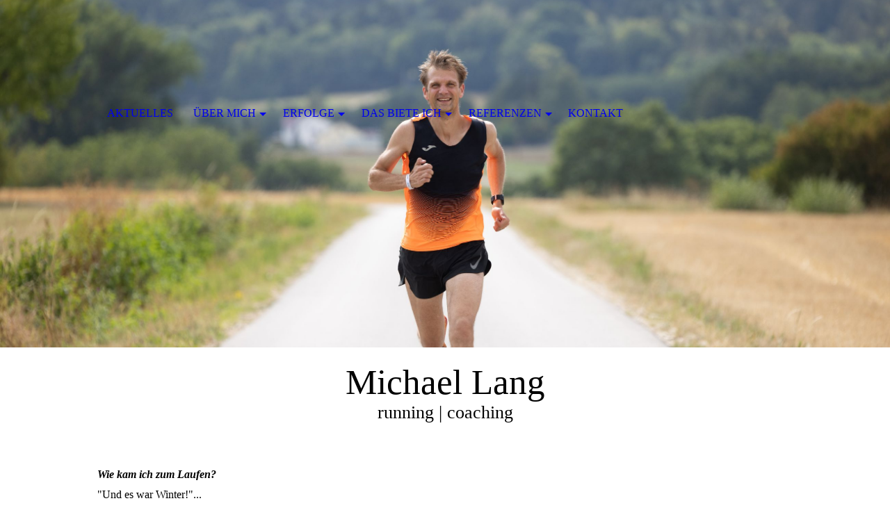

--- FILE ---
content_type: text/html; charset=utf-8
request_url: https://running-michl.de/ueber-mich/wie-kam-ich-zum-Laufen/
body_size: 30582
content:
<!DOCTYPE html><html lang="de"><head><meta http-equiv="Content-Type" content="text/html; charset=UTF-8"><title>Michael Lang - Running | Coaching - wie kam ich zum Laufen?</title><meta name="description" content="Laufcoach I Trainingspläne I Running I Personalcoaching I Leichtathletiktrainer
"><meta name="keywords" content="Lauftrainer, Running, Coaching, Laufcoach, Trainingspläne, Laufen, Personalcoaching, 92348"><link href="http://512087121.swh.strato-hosting.eu/ueber-mich/wie-kam-ich-zum-Laufen/" rel="canonical"><meta content="Michael Lang - Running | Coaching - wie kam ich zum Laufen?" property="og:title"><meta content="website" property="og:type"><meta content="http://512087121.swh.strato-hosting.eu/ueber-mich/wie-kam-ich-zum-Laufen/" property="og:url"><meta content="https://running-michl.de/.cm4all/uproc.php/0/nw_220817_15_16_45-2.jpg" property="og:image"/><script>
              window.beng = window.beng || {};
              window.beng.env = {
                language: "en",
                country: "US",
                mode: "deploy",
                context: "page",
                pageId: "000006397887",
                pageLanguage: "de",
                skeletonId: "",
                scope: "2016212",
                isProtected: false,
                navigationText: "wie kam ich zum Laufen?",
                instance: "1",
                common_prefix: "https://strato-editor.com",
                design_common: "https://strato-editor.com/beng/designs/",
                design_template: "sys/cm_dh_074",
                path_design: "https://strato-editor.com/beng/designs/data/sys/cm_dh_074/",
                path_res: "https://strato-editor.com/res/",
                path_bengres: "https://strato-editor.com/beng/res/",
                masterDomain: "",
                preferredDomain: "",
                preprocessHostingUri: function(uri) {
                  
                    return uri || "";
                  
                },
                hideEmptyAreas: true
              };
            </script><script xmlns="http://www.w3.org/1999/xhtml" src="https://strato-editor.com/cm4all-beng-proxy/beng-proxy.js"></script><link xmlns="http://www.w3.org/1999/xhtml" rel="stylesheet" href="https://strato-editor.com/.cm4all/e/static/3rdparty/font-awesome/css/font-awesome.min.css"></link><link rel="stylesheet" type="text/css" href="https://strato-editor.com/.cm4all/res/static/libcm4all-js-widget/3.89.7/css/widget-runtime.css" />
<link rel="stylesheet" type="text/css" href="https://strato-editor.com/.cm4all/res/static/beng-editor/5.3.138/css/deploy.css" />
<link rel="stylesheet" type="text/css" href="https://strato-editor.com/.cm4all/res/static/libcm4all-js-widget/3.89.7/css/slideshow-common.css" />
<script src="https://strato-editor.com/.cm4all/res/static/jquery-1.7/jquery.js"></script><script src="https://strato-editor.com/.cm4all/res/static/prototype-1.7.3/prototype.js"></script><script src="https://strato-editor.com/.cm4all/res/static/jslib/1.4.1/js/legacy.js"></script><script src="https://strato-editor.com/.cm4all/res/static/libcm4all-js-widget/3.89.7/js/widget-runtime.js"></script>
<script src="https://strato-editor.com/.cm4all/res/static/libcm4all-js-widget/3.89.7/js/slideshow-common.js"></script>
<script src="https://strato-editor.com/.cm4all/res/static/beng-editor/5.3.138/js/deploy.js"></script>
<script type="text/javascript" src="https://strato-editor.com/.cm4all/uro/assets/js/uro-min.js"></script><meta name="viewport" content="width=device-width, initial-scale=1"><link rel="stylesheet" type="text/css" href="https://strato-editor.com/.cm4all/designs/static/sys/cm_dh_074/1769040028.369531/css/main.css"><link rel="stylesheet" type="text/css" href="https://strato-editor.com/.cm4all/designs/static/sys/cm_dh_074/1769040028.369531/css/responsive.css"><link rel="stylesheet" type="text/css" href="https://strato-editor.com/.cm4all/designs/static/sys/cm_dh_074/1769040028.369531/css/cm-templates-global-style.css"><script type="text/javascript" language="javascript" src="https://strato-editor.com/.cm4all/designs/static/sys/cm_dh_074/1769040028.369531/js/effects.js"></script><script type="text/javascript" language="javascript" src="https://strato-editor.com/.cm4all/designs/static/sys/cm_dh_074/1769040028.369531/js/cm_template-focus-point.js"></script><script type="text/javascript" language="javascript" src="https://strato-editor.com/.cm4all/designs/static/sys/cm_dh_074/1769040028.369531/js/cm-templates-global-script.js"></script><!--$Id: template.xsl 1832 2012-03-01 10:37:09Z dominikh $--><link href="/.cm4all/handler.php/vars.css?v=20251205125352" type="text/css" rel="stylesheet"><style type="text/css">.cm-logo {background-image: none;background-position: 50% 50%;
background-size: 100% auto;
background-repeat: no-repeat;
      }</style><script type="text/javascript">window.cmLogoWidgetId = "STRATP_cm4all_com_widgets_Logo_42436964";
            window.cmLogoGetCommonWidget = function (){
                return new cm4all.Common.Widget({
            base    : "/ueber-mich/wie-kam-ich-zum-Laufen/index.php/",
            session : "",
            frame   : "",
            path    : "STRATP_cm4all_com_widgets_Logo_42436964"
        })
            };
            window.logoConfiguration = {
                "cm-logo-x" : "50%",
        "cm-logo-y" : "50%",
        "cm-logo-v" : "2.0",
        "cm-logo-w" : "100%",
        "cm-logo-h" : "auto",
        "cm-logo-di" : "sys/cm_dh_074",
        "cm-logo-u" : "uro-service://",
        "cm-logo-k" : "%7B%22ticket%22%3A%22%22%2C%22serviceId%22%3A%220%22%2C%22locale%22%3A%22%22%2C%22path%22%3A%22%2F%22%2C%22name%22%3A%22running-michl-Logo-2504-RGB.jpg%22%2C%22origin%22%3A%22list%22%2C%22type%22%3A%22image%2Fjpeg%22%2C%22size%22%3A%2268724%22%2C%22width%22%3A%22800%22%2C%22height%22%3A%22187%22%2C%22duration%22%3A%22%22%2C%22rotation%22%3A%22%22%2C%22task%22%3A%22none%22%2C%22progress%22%3A%22none%22%2C%22result%22%3A%22ok%22%2C%22source%22%3A%22%22%2C%22start%22%3A%2219716975550%22%2C%22now%22%3A%22197170613ec%22%2C%22_folder%22%3Atrue%2C%22_hidden%22%3Afalse%2C%22_hash%22%3A%22e19b7a90%22%2C%22_update%22%3A0%2C%22_media%22%3A%22image%22%2C%22_extension%22%3A%22%22%2C%22_xlate%22%3A%22running-michl-Logo-2504-RGB.jpg%22%2C%22_index%22%3A1%2C%22_selected%22%3Atrue%7D",
        "cm-logo-bc" : "",
        "cm-logo-ln" : "",
        "cm-logo-ln$" : "",
        "cm-logo-hi" : true
        ,
        _logoBaseUrl : "uro-service:\/\/",
        _logoPath : "%7B%22ticket%22%3A%22%22%2C%22serviceId%22%3A%220%22%2C%22locale%22%3A%22%22%2C%22path%22%3A%22%2F%22%2C%22name%22%3A%22running-michl-Logo-2504-RGB.jpg%22%2C%22origin%22%3A%22list%22%2C%22type%22%3A%22image%2Fjpeg%22%2C%22size%22%3A%2268724%22%2C%22width%22%3A%22800%22%2C%22height%22%3A%22187%22%2C%22duration%22%3A%22%22%2C%22rotation%22%3A%22%22%2C%22task%22%3A%22none%22%2C%22progress%22%3A%22none%22%2C%22result%22%3A%22ok%22%2C%22source%22%3A%22%22%2C%22start%22%3A%2219716975550%22%2C%22now%22%3A%22197170613ec%22%2C%22_folder%22%3Atrue%2C%22_hidden%22%3Afalse%2C%22_hash%22%3A%22e19b7a90%22%2C%22_update%22%3A0%2C%22_media%22%3A%22image%22%2C%22_extension%22%3A%22%22%2C%22_xlate%22%3A%22running-michl-Logo-2504-RGB.jpg%22%2C%22_index%22%3A1%2C%22_selected%22%3Atrue%7D"
        };
				document.observe('dom:loaded', function() {
					var containers = document.querySelectorAll("[cm_type=logo], [id=logo], .cm-logo");
          for (var i = 0; i < containers.length; i++) {
            var container = containers[i];
            if (container && window.beng && beng.env && beng.env.hideEmptyAreas) {
              if (beng.env.mode != "edit") {
                container.addClassName("cm_empty");
              } else {
                container.addClassName("cm_empty_editor");
              }
            }
          }
				});
			</script><link rel="shortcut icon" type="image/png" href="/.cm4all/sysdb/favicon/icon-32x32_d054715.png"/><link rel="shortcut icon" sizes="196x196" href="/.cm4all/sysdb/favicon/icon-196x196_d054715.png"/><link rel="apple-touch-icon" sizes="180x180" href="/.cm4all/sysdb/favicon/icon-180x180_d054715.png"/><link rel="apple-touch-icon" sizes="120x120" href="/.cm4all/sysdb/favicon/icon-120x120_d054715.png"/><link rel="apple-touch-icon" sizes="152x152" href="/.cm4all/sysdb/favicon/icon-152x152_d054715.png"/><link rel="apple-touch-icon" sizes="76x76" href="/.cm4all/sysdb/favicon/icon-76x76_d054715.png"/><meta name="msapplication-square70x70logo" content="/.cm4all/sysdb/favicon/icon-70x70_d054715.png"/><meta name="msapplication-square150x150logo" content="/.cm4all/sysdb/favicon/icon-150x150_d054715.png"/><meta name="msapplication-square310x310logo" content="/.cm4all/sysdb/favicon/icon-310x310_d054715.png"/><link rel="shortcut icon" type="image/png" href="/.cm4all/sysdb/favicon/icon-48x48_d054715.png"/><link rel="shortcut icon" type="image/png" href="/.cm4all/sysdb/favicon/icon-96x96_d054715.png"/><style id="cm_table_styles"></style><style id="cm_background_queries"></style><script type="application/x-cm4all-cookie-consent" data-code=""></script></head><body ondrop="return false;" class=" device-desktop cm-deploy cm-deploy-342 cm-deploy-4x"><div class="cm-background" data-cm-qa-bg="image"></div><div class="cm-background-video" data-cm-qa-bg="video"></div><div class="cm-background-effects" data-cm-qa-bg="effect"></div><div class="cm-templates-container"><div class="cm-kv-0 cm-template-keyvisual__media cm_can_be_empty" id="keyvisual" data-speed="-2"></div><div class="title_wrapper cm_can_be_empty"><div class="title cm_can_be_empty cm-templates-heading__title" id="title" style="">Michael Lang</div><div class="subtitle cm_can_be_empty cm-templates-heading__subtitle" id="subtitle" style="">running | coaching</div></div><div class="main_wrapper cm-template-content"><div class="center_wrapper"><main class="content_main_dho cm-template-content__main cm-templates-text" data-cm-hintable="yes"><h1><em>Wie kam ich zum Laufen?</em></h1><p>"Und es war Winter!"...</p><p>Unter diesem Titel könnte man meine Laufanfänge tatsächlich auch sprichwörtlich "laufen" lassen.</p><p>Genauer gesagt war es der Winter 2005 / 2006. Damals gab es ja noch so richtige Winter (mit Schnee, Eis, etc.). Und so blieb auch mir als Trainer einer Fussball-A-Jugend nichts anderes übrig als mit meiner Mannschaft vom vereisten Fussballplatz auf die alternativen Laufrunden auszuweichen. Nach einigen Konditionseinheiten konnte ich für mich selbst feststellen, dass mir das Laufen ja eigentlich ganz gut tun würde und beschloss künftig auch weiterhin (neben dem Fussball) zunächst 1x die Woche für mich zuhause eine kleine Runde zu laufen.</p><p>Irgendwann kam dann natürlich auch das erste sportliche Ziel, welches da lautete "Neumarkter Stadtlauf 2006". Diesen wollte ich unbedingt einmal mitlaufen um danach dann zu überlegen, ob ich nicht auch "mit dieser Lauferei wieder aufhöre"..  Hat ja super geklappt (das mit dem Aufhören)...   Aus 1x die Woche Laufen wurde irgendwann 2x, dann 3x, usw...</p><p>Meine (durchaus überschaubare) Fussballerkarriere habe ich daraufhin irgendwann (auch aus beruflichen Gründen) an den Nagel gehängt und konnte mich nun natürlich noch mehr auf den Laufsport fokussieren.</p><p>Mit wachsenden Ambitionen kam natürlich auch irgendwann das Thema Meisterschaftsläufe auf, so dass ich mich im Jahr 2008 dem LLC Marathon Regensburg anschloss und dort meinen Leichtathletik-Startpass hinterlegte. Im Jahr 2013 dann folgte für mich der Wechsel zur Skivereinigung Amberg, für welche ich seitdem an nationalen und internationalen Meisterschaften teilnehme.</p><p>Durch Zufall kam es dann auch, dass ich im Jahr 2011 meine erste Laufgruppe übernommen habe (so konnte ich auch meine Trainererfahrung aus dem Bereich Fussball mit meinem "neuen " Sport, dem Laufen, vereinen).</p><p>Im Laufe der Jahre kamen dann nicht nur immer mehr läuferische Erfolge hinzu, sondern auch die Gründung meiner Heimtrainingsgruppe, den "Kettenbach Runners", im Jahr 2018.</p><p>Mit dieser Gruppe trifft man mich seitdem regelmäßig bei regionalen und überregionalen Volksläufen an.</p><p>Wer mehr über meine läuferischen Erfolge erfahren möchte, der klickt einfach mal auf den Reiter <a href="/Erfolge/" class="cm_anchor">Erfolge</a>.</p><p><br></p><p><a href="/ueber-mich/" class="cm_anchor">zurück</a></p><p><br></p><div id="cm_bottom_clearer" style="clear: both;" contenteditable="false"></div></main><div class="sidebar_wrapper cm_can_be_empty"><aside class="sidebar cm_can_be_empty" id="widgetbar_site_1" data-cm-hintable="yes"><p style="text-align: center;"><br></p></aside><aside class="sidebar cm_can_be_empty" id="widgetbar_page_1" data-cm-hintable="yes"><p><br></p></aside><aside class="sidebar cm_can_be_empty" id="widgetbar_page_2" data-cm-hintable="yes"><p><br></p></aside><aside class="sidebar cm_can_be_empty" id="widgetbar_site_2" data-cm-hintable="yes"><h2><br></h2><p><br></p><p><br></p><p><br></p><p><strong>running-michl@web.de</strong><br></p><p><strong>+49 170 9658045</strong><br></p></aside></div></div></div><footer class="footer_wrapper blur cm_can_be_empty" id="footer" data-cm-hintable="yes">| <a href="/ueber-mich/" class="cm_anchor">Über mich</a>| <a href="/Erfolge/" class="cm_anchor">Erfolge</a> | <a href="/das-biete-ich/" class="cm_anchor">Das biete ich</a> | <a href="/Referenzen/" class="cm_anchor">Referenzen</a> | <a href="/Kontakt/" class="cm_anchor">Kontakt</a> | <a href="/Impressum/" class="cm_anchor">Impressum &amp; Datenschutz</a> |</footer><div class="scrollup"><a href="javascript:void(0);" onclick="goToByScroll('body');"><i class="fa fa-angle-up"></i></a></div><div class="placeholder"></div><header class="head_wrapper" onmouseover="javascript:jQuery('.navigation_wrapper').addClass('open_navigation');" onmouseout="javascript:jQuery('.navigation_wrapper').removeClass('open_navigation');"><div class="center_wrapper"><div class="logo_wrapper nav_desk"><div class="cm-logo cm_can_be_empty" id="logo"> </div></div></div><nav class="navigation_wrapper nav_desk" id="cm_navigation"><ul id="cm_mainnavigation"><li id="cm_navigation_pid_6397886"><a title="Aktuelles" href="/Aktuelles/" class="cm_anchor">Aktuelles</a></li><li id="cm_navigation_pid_6397880" class="cm_current cm_has_subnavigation"><a title="über mich" href="/ueber-mich/" class="cm_anchor">über mich</a><ul class="cm_subnavigation" id="cm_subnavigation_pid_6397880"><li id="cm_navigation_pid_6397887" class="cm_current"><a title="wie kam ich zum Laufen?" href="/ueber-mich/wie-kam-ich-zum-Laufen/" class="cm_anchor">wie kam ich zum Laufen?</a></li><li id="cm_navigation_pid_6397888"><a title="Aus- und Fortbildungen" href="/ueber-mich/Aus-und-Fortbildungen/" class="cm_anchor">Aus- und Fortbildungen</a></li></ul></li><li id="cm_navigation_pid_6397874" class="cm_has_subnavigation"><a title="Erfolge" href="/Erfolge/" class="cm_anchor">Erfolge</a><ul class="cm_subnavigation" id="cm_subnavigation_pid_6397874"><li id="cm_navigation_pid_6397882"><a title="persönliche Bestzeiten" href="/Erfolge/persoenliche-Bestzeiten/" class="cm_anchor">persönliche Bestzeiten</a></li><li id="cm_navigation_pid_6397883"><a title="Titel &amp; Erfolge" href="/Erfolge/Titel-Erfolge/" class="cm_anchor">Titel &amp; Erfolge</a></li></ul></li><li id="cm_navigation_pid_6397879" class="cm_has_subnavigation"><a title="das biete ich" href="/das-biete-ich/" class="cm_anchor">das biete ich</a><ul class="cm_subnavigation" id="cm_subnavigation_pid_6397879"><li id="cm_navigation_pid_6397889"><a title="Trainingspläne" href="/das-biete-ich/Trainingsplaene/" class="cm_anchor">Trainingspläne</a></li><li id="cm_navigation_pid_6397890"><a title="Personal Coaching" href="/das-biete-ich/Personal-Coaching/" class="cm_anchor">Personal Coaching</a></li><li id="cm_navigation_pid_6397891"><a title="Gruppen- und Firmencoaching" href="/das-biete-ich/Gruppen-und-Firmencoaching/" class="cm_anchor">Gruppen- und Firmencoaching</a></li></ul></li><li id="cm_navigation_pid_6397875" class="cm_has_subnavigation"><a title="Referenzen" href="/Referenzen/" class="cm_anchor">Referenzen</a><ul class="cm_subnavigation" id="cm_subnavigation_pid_6397875"><li id="cm_navigation_pid_6499259"><a title="Dimitri Batt" href="/Referenzen/Dimitri-Batt/" class="cm_anchor">Dimitri Batt</a></li><li id="cm_navigation_pid_6443996"><a title="Stefan Böllet" href="/Referenzen/Stefan-Boellet/" class="cm_anchor">Stefan Böllet</a></li><li id="cm_navigation_pid_6438538"><a title="Andrea Mederer" href="/Referenzen/Andrea-Mederer/" class="cm_anchor">Andrea Mederer</a></li><li id="cm_navigation_pid_6452099"><a title="Johanna Mederer" href="/Referenzen/Johanna-Mederer/" class="cm_anchor">Johanna Mederer</a></li><li id="cm_navigation_pid_6423787"><a title="Ronny Meißner" href="/Referenzen/Ronny-Meissner/" class="cm_anchor">Ronny Meißner</a></li><li id="cm_navigation_pid_6423789"><a title="Werner Prem" href="/Referenzen/Werner-Prem/" class="cm_anchor">Werner Prem</a></li><li id="cm_navigation_pid_6430270"><a title="Daniel Reindl" href="/Referenzen/Daniel-Reindl/" class="cm_anchor">Daniel Reindl</a></li><li id="cm_navigation_pid_6487597"><a title="Lena Ritzel" href="/Referenzen/Lena-Ritzel/" class="cm_anchor">Lena Ritzel</a></li><li id="cm_navigation_pid_6423790"><a title="Birgit Schulz" href="/Referenzen/Birgit-Schulz/" class="cm_anchor">Birgit Schulz</a></li><li id="cm_navigation_pid_6438620"><a title="Viktoria Semlinger" href="/Referenzen/Viktoria-Semlinger/" class="cm_anchor">Viktoria Semlinger</a></li><li id="cm_navigation_pid_6423791"><a title="Leon Schuster" href="/Referenzen/Leon-Schuster/" class="cm_anchor">Leon Schuster</a></li><li id="cm_navigation_pid_6423874"><a title="Thomas Wittmann" href="/Referenzen/Thomas-Wittmann/" class="cm_anchor">Thomas Wittmann</a></li><li id="cm_navigation_pid_6442468"><a title="Stephanie Jeske-Lang" href="/Referenzen/Stephanie-Jeske-Lang/" class="cm_anchor">Stephanie Jeske-Lang</a></li><li id="cm_navigation_pid_7455716"><a title="Betreuer des Deutschen Leichtathletik Verbandes" href="/Referenzen/Betreuer-des-Deutschen-Leichtathletik-Verbandes/" class="cm_anchor">Betreuer des Deutschen Leichtathletik Verbandes</a></li></ul></li><li id="cm_navigation_pid_6397873"><a title="Kontakt" href="/Kontakt/" class="cm_anchor">Kontakt</a></li></ul></nav></header></div><script type="text/javascript" language="javascript" src="https://strato-editor.com/.cm4all/designs/static/sys/cm_dh_074/1769040028.369531/js/parallax.js"></script><div class="cm_widget_anchor"><a name="STRATP_cm4all_com_widgets_CookiePolicy_42436966" id="widgetanchor_STRATP_cm4all_com_widgets_CookiePolicy_42436966"><!--cm4all.com.widgets.CookiePolicy--></a></div><div style="display:none" class="cm-wp-container cm4all-cookie-policy-placeholder-template"><div class="cm-wp-header"><h4 class="cm-wp-header__headline">Externe Inhalte</h4><p class="cm-wp-header__text">Die an dieser Stelle vorgesehenen Inhalte können aufgrund Ihrer aktuellen <a class="cm-wp-header__link" href="#" onclick="openCookieSettings();return false;">Cookie-Einstellungen</a> nicht angezeigt werden.</p></div><div class="cm-wp-content"><div class="cm-wp-content__control"><label aria-checked="false" role="switch" tabindex="0" class="cm-wp-content-switcher"><input tabindex="-1" type="checkbox" class="cm-wp-content-switcher__checkbox" /><span class="cm-wp-content-switcher__label">Drittanbieter-Inhalte</span></label></div><p class="cm-wp-content__text">Diese Webseite bietet möglicherweise Inhalte oder Funktionalitäten an, die von Drittanbietern eigenverantwortlich zur Verfügung gestellt werden. Diese Drittanbieter können eigene Cookies setzen, z.B. um die Nutzeraktivität zu verfolgen oder ihre Angebote zu personalisieren und zu optimieren.</p></div></div><div aria-labelledby="cookieSettingsDialogTitle" role="dialog" style="position: fixed;" class="cm-cookie-container cm-hidden" id="cookieSettingsDialog"><div class="cm-cookie-header"><h4 id="cookieSettingsDialogTitle" class="cm-cookie-header__headline">Cookie-Einstellungen</h4><div autofocus="autofocus" tabindex="0" role="button" class="cm-cookie-header__close-button" title="Schließen"></div></div><div aria-describedby="cookieSettingsDialogContent" class="cm-cookie-content"><p id="cookieSettingsDialogContent" class="cm-cookie-content__text">Diese Webseite verwendet Cookies, um Besuchern ein optimales Nutzererlebnis zu bieten. Bestimmte Inhalte von Drittanbietern werden nur angezeigt, wenn die entsprechende Option aktiviert ist. Die Datenverarbeitung kann dann auch in einem Drittland erfolgen. Weitere Informationen hierzu in der Datenschutzerklärung.</p><div class="cm-cookie-content__controls"><div class="cm-cookie-controls-container"><div class="cm-cookie-controls cm-cookie-controls--essential"><div class="cm-cookie-flex-wrapper"><label aria-details="cookieSettingsEssentialDetails" aria-labelledby="cookieSettingsEssentialLabel" aria-checked="true" role="switch" tabindex="0" class="cm-cookie-switch-wrapper"><input tabindex="-1" id="cookieSettingsEssential" type="checkbox" disabled="disabled" checked="checked" /><span></span></label><div class="cm-cookie-expand-wrapper"><span id="cookieSettingsEssentialLabel">Technisch notwendige</span><div tabindex="0" aria-controls="cookieSettingsEssentialDetails" aria-expanded="false" role="button" class="cm-cookie-content-expansion-button" title="Erweitern / Zuklappen"></div></div></div><div class="cm-cookie-content-expansion-text" id="cookieSettingsEssentialDetails">Diese Cookies sind zum Betrieb der Webseite notwendig, z.B. zum Schutz vor Hackerangriffen und zur Gewährleistung eines konsistenten und der Nachfrage angepassten Erscheinungsbilds der Seite.</div></div><div class="cm-cookie-controls cm-cookie-controls--statistic"><div class="cm-cookie-flex-wrapper"><label aria-details="cookieSettingsStatisticsDetails" aria-labelledby="cookieSettingsStatisticsLabel" aria-checked="false" role="switch" tabindex="0" class="cm-cookie-switch-wrapper"><input tabindex="-1" id="cookieSettingsStatistics" type="checkbox" /><span></span></label><div class="cm-cookie-expand-wrapper"><span id="cookieSettingsStatisticsLabel">Analytische</span><div tabindex="0" aria-controls="cookieSettingsStatisticsDetails" aria-expanded="false" role="button" class="cm-cookie-content-expansion-button" title="Erweitern / Zuklappen"></div></div></div><div class="cm-cookie-content-expansion-text" id="cookieSettingsStatisticsDetails">Diese Cookies werden verwendet, um das Nutzererlebnis weiter zu optimieren. Hierunter fallen auch Statistiken, die dem Webseitenbetreiber von Drittanbietern zur Verfügung gestellt werden, sowie die Ausspielung von personalisierter Werbung durch die Nachverfolgung der Nutzeraktivität über verschiedene Webseiten.</div></div><div class="cm-cookie-controls cm-cookie-controls--third-party"><div class="cm-cookie-flex-wrapper"><label aria-details="cookieSettingsThirdpartyDetails" aria-labelledby="cookieSettingsThirdpartyLabel" aria-checked="false" role="switch" tabindex="0" class="cm-cookie-switch-wrapper"><input tabindex="-1" id="cookieSettingsThirdparty" type="checkbox" /><span></span></label><div class="cm-cookie-expand-wrapper"><span id="cookieSettingsThirdpartyLabel">Drittanbieter-Inhalte</span><div tabindex="0" aria-controls="cookieSettingsThirdpartyDetails" aria-expanded="false" role="button" class="cm-cookie-content-expansion-button" title="Erweitern / Zuklappen"></div></div></div><div class="cm-cookie-content-expansion-text" id="cookieSettingsThirdpartyDetails">Diese Webseite bietet möglicherweise Inhalte oder Funktionalitäten an, die von Drittanbietern eigenverantwortlich zur Verfügung gestellt werden. Diese Drittanbieter können eigene Cookies setzen, z.B. um die Nutzeraktivität zu verfolgen oder ihre Angebote zu personalisieren und zu optimieren.</div></div></div><div class="cm-cookie-content-button"><div tabindex="0" role="button" onclick="rejectAllCookieTypes(); setTimeout(saveCookieSettings, 400);" class="cm-cookie-button cm-cookie-content-button--reject-all"><span>Ablehnen</span></div><div tabindex="0" role="button" onclick="selectAllCookieTypes(); setTimeout(saveCookieSettings, 400);" class="cm-cookie-button cm-cookie-content-button--accept-all"><span>Alle akzeptieren</span></div><div tabindex="0" role="button" onclick="saveCookieSettings();" class="cm-cookie-button cm-cookie-content-button--save"><span>Speichern</span></div></div></div></div><div class="cm-cookie-footer"><a    href="/Impressum/index.php/" class="cm-cookie-footer__link">Mehr Informationen</a></div></div><script type="text/javascript">
      Common.loadCss("/.cm4all/widgetres.php/cm4all.com.widgets.CookiePolicy/show.css?v=3.3.38");
    </script><script data-tracking="true" data-cookie-settings-enabled="true" src="/.cm4all/widgetres.php/cm4all.com.widgets.CookiePolicy/show.js?v=3.3.38" defer="defer" id="cookieSettingsScript"></script><noscript ><div style="position:absolute;bottom:0;" id="statdiv"><img alt="" height="1" width="1" src="https://strato-editor.com/.cm4all/_pixel.img?site=2036673-XCD4sK3P&amp;page=pid_6397887&amp;path=%2Fueber-mich%2Fwie-kam-ich-zum-Laufen%2Findex.php%2F&amp;nt=wie+kam+ich+zum+Laufen%3F"/></div></noscript><script  type="text/javascript">//<![CDATA[
            document.body.insertAdjacentHTML('beforeend', '<div style="position:absolute;bottom:0;" id="statdiv"><img alt="" height="1" width="1" src="https://strato-editor.com/.cm4all/_pixel.img?site=2036673-XCD4sK3P&amp;page=pid_6397887&amp;path=%2Fueber-mich%2Fwie-kam-ich-zum-Laufen%2Findex.php%2F&amp;nt=wie+kam+ich+zum+Laufen%3F&amp;domain='+escape(document.location.hostname)+'&amp;ref='+escape(document.referrer)+'"/></div>');
        //]]></script><div style="display: none;" id="keyvisualWidgetVideosContainer"></div><style type="text/css">.cm-kv-0 {
background-position: 49.76190476190476% 28.214285714285715%;
background-repeat: no-repeat;
}
            @media(min-width: 100px), (min-resolution: 72dpi), (-webkit-min-device-pixel-ratio: 1) {.cm-kv-0{background-image:url("/.cm4all/uproc.php/0/HiRes/Backround%20%7C%20Home/.nw_220817_15_28_26-3.jpg/picture-200?_=184627c3ba4");}}@media(min-width: 100px), (min-resolution: 144dpi), (-webkit-min-device-pixel-ratio: 2) {.cm-kv-0{background-image:url("/.cm4all/uproc.php/0/HiRes/Backround%20%7C%20Home/.nw_220817_15_28_26-3.jpg/picture-400?_=184627c3ba4");}}@media(min-width: 200px), (min-resolution: 72dpi), (-webkit-min-device-pixel-ratio: 1) {.cm-kv-0{background-image:url("/.cm4all/uproc.php/0/HiRes/Backround%20%7C%20Home/.nw_220817_15_28_26-3.jpg/picture-400?_=184627c3ba4");}}@media(min-width: 200px), (min-resolution: 144dpi), (-webkit-min-device-pixel-ratio: 2) {.cm-kv-0{background-image:url("/.cm4all/uproc.php/0/HiRes/Backround%20%7C%20Home/.nw_220817_15_28_26-3.jpg/picture-800?_=184627c3ba4");}}@media(min-width: 400px), (min-resolution: 72dpi), (-webkit-min-device-pixel-ratio: 1) {.cm-kv-0{background-image:url("/.cm4all/uproc.php/0/HiRes/Backround%20%7C%20Home/.nw_220817_15_28_26-3.jpg/picture-800?_=184627c3ba4");}}@media(min-width: 400px), (min-resolution: 144dpi), (-webkit-min-device-pixel-ratio: 2) {.cm-kv-0{background-image:url("/.cm4all/uproc.php/0/HiRes/Backround%20%7C%20Home/.nw_220817_15_28_26-3.jpg/picture-1200?_=184627c3ba4");}}@media(min-width: 600px), (min-resolution: 72dpi), (-webkit-min-device-pixel-ratio: 1) {.cm-kv-0{background-image:url("/.cm4all/uproc.php/0/HiRes/Backround%20%7C%20Home/.nw_220817_15_28_26-3.jpg/picture-1200?_=184627c3ba4");}}@media(min-width: 600px), (min-resolution: 144dpi), (-webkit-min-device-pixel-ratio: 2) {.cm-kv-0{background-image:url("/.cm4all/uproc.php/0/HiRes/Backround%20%7C%20Home/.nw_220817_15_28_26-3.jpg/picture-1600?_=184627c3ba4");}}@media(min-width: 800px), (min-resolution: 72dpi), (-webkit-min-device-pixel-ratio: 1) {.cm-kv-0{background-image:url("/.cm4all/uproc.php/0/HiRes/Backround%20%7C%20Home/.nw_220817_15_28_26-3.jpg/picture-1600?_=184627c3ba4");}}@media(min-width: 800px), (min-resolution: 144dpi), (-webkit-min-device-pixel-ratio: 2) {.cm-kv-0{background-image:url("/.cm4all/uproc.php/0/HiRes/Backround%20%7C%20Home/.nw_220817_15_28_26-3.jpg/picture-2600?_=184627c3ba4");}}
</style><style type="text/css">
			#keyvisual {
				overflow: hidden;
			}
			.kv-video-wrapper {
				width: 100%;
				height: 100%;
				position: relative;
			}
			</style><script type="text/javascript">
				jQuery(document).ready(function() {
					function moveTempVideos(slideshow, isEditorMode) {
						var videosContainer = document.getElementById('keyvisualWidgetVideosContainer');
						if (videosContainer) {
							while (videosContainer.firstChild) {
								var div = videosContainer.firstChild;
								var divPosition = div.className.substring('cm-kv-0-tempvideo-'.length);
								if (isEditorMode && parseInt(divPosition) > 1) {
									break;
								}
								videosContainer.removeChild(div);
								if (div.nodeType == Node.ELEMENT_NODE) {
									var pos = '';
									if (slideshow) {
										pos = '-' + divPosition;
									}
									var kv = document.querySelector('.cm-kv-0' + pos);
									if (kv) {
										if (!slideshow) {
											var wrapperDiv = document.createElement("div"); 
											wrapperDiv.setAttribute("class", "kv-video-wrapper");
											kv.insertBefore(wrapperDiv, kv.firstChild);
											kv = wrapperDiv;
										}
										while (div.firstChild) {
											kv.appendChild(div.firstChild);
										}
										if (!slideshow) {
											break;
										}
									}
								}
							}
						}
					}

					function kvClickAction(mode, href) {
						if (mode == 'internal') {
							if (!window.top.syntony || !/_home$/.test(window.top.syntony.bifmState)) {
								window.location.href = href;
							}
						} else if (mode == 'external') {
							var a = document.createElement('a');
							a.href = href;
							a.target = '_blank';
							a.rel = 'noreferrer noopener';
							a.click();
						}
					}

					var keyvisualElement = jQuery("[cm_type=keyvisual]");
					if(keyvisualElement.length == 0){
						keyvisualElement = jQuery("#keyvisual");
					}
					if(keyvisualElement.length == 0){
						keyvisualElement = jQuery("[class~=cm-kv-0]");
					}
				
						keyvisualElement.attr("role", "img");
						keyvisualElement.attr("tabindex", "0");
						keyvisualElement.attr("aria-label", "hauptgrafik");
					
					moveTempVideos(false, false);
					var video = document.querySelector('#keyvisual video');
					if (video) {
						video.play();
					}
				
			});
		</script></body></html>
